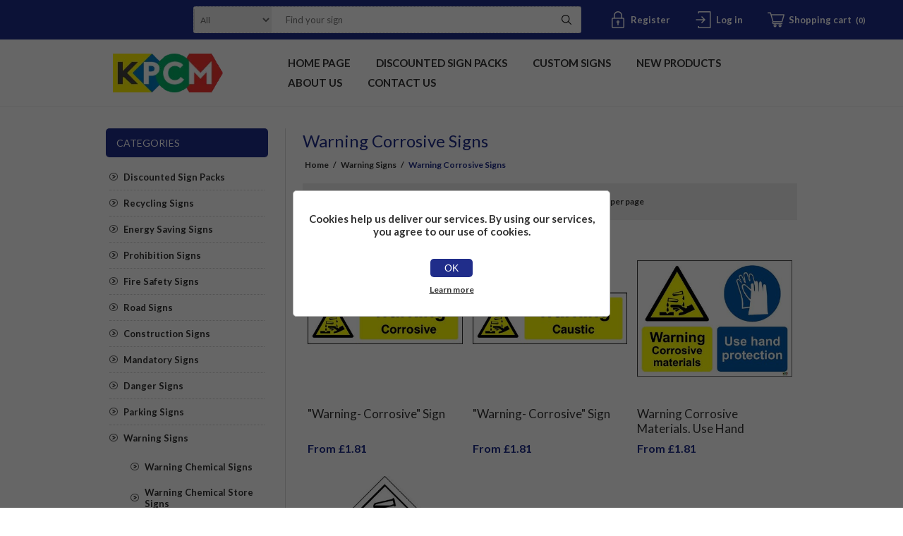

--- FILE ---
content_type: text/html; charset=utf-8
request_url: https://www.kpcmhealthandsafetysigns.co.uk/warning-corrosive-signs
body_size: 9467
content:
<!DOCTYPE html><html lang=en class=html-category-page><head><title>KPCM | Warning Corrosive Signs</title><meta charset=UTF-8><meta name=description content=""><meta name=keywords content=""><meta name=generator content=nopCommerce><meta name=viewport content="width=device-width, initial-scale=1.0, user-scalable=0, minimum-scale=1.0, maximum-scale=1.0"><script async src="https://www.googletagmanager.com/gtag/js?id=UA-80111288-1"></script><script>function gtag(){dataLayer.push(arguments)}window.dataLayer=window.dataLayer||[];gtag("js",new Date);gtag("config","UA-80111288-1")</script><link href=/Themes/Traction/Content/css/styles.css rel=stylesheet><link href=/Themes/Traction/Content/css/tables.css rel=stylesheet><link href=/Themes/Traction/Content/css/mobile.css rel=stylesheet><link href=/Themes/Traction/Content/css/480.css rel=stylesheet><link href=/Themes/Traction/Content/css/768.css rel=stylesheet><link href=/Themes/Traction/Content/css/1024.css rel=stylesheet><link href=/Themes/Traction/Content/css/1280.css rel=stylesheet><link href=/Plugins/SevenSpikes.Core/Styles/perfect-scrollbar.min.css rel=stylesheet><link href=/Plugins/SevenSpikes.Nop.Plugins.AjaxFilters/Themes/Traction/Content/AjaxFilters.css rel=stylesheet><link href=/Plugins/SevenSpikes.Nop.Plugins.InstantSearch/Themes/Traction/Content/InstantSearch.css rel=stylesheet><link href=/Plugins/SevenSpikes.Nop.Plugins.MegaMenu/Themes/Traction/Content/MegaMenu.css rel=stylesheet><link href=/Plugins/SevenSpikes.Nop.Plugins.ProductRibbons/Styles/Ribbons.common.css rel=stylesheet><link href=/Plugins/SevenSpikes.Nop.Plugins.ProductRibbons/Themes/Traction/Content/Ribbons.css rel=stylesheet><link href="/Themes/Traction/Content/css/theme.custom-1.css?v=18" rel=stylesheet><link href=/Themes/Traction/Content/css/our-custom-css.css rel=stylesheet><link rel=preconnect href=https://fonts.gstatic.com><link href="https://fonts.googleapis.com/css2?family=Lato:wght@300;400;700;800;900&amp;display=swap" rel=stylesheet><link rel=apple-touch-icon sizes=180x180 href="/icons/icons_0/apple-touch-icon.png?v=4.40"><link rel=icon type=image/png sizes=32x32 href="/icons/icons_0/favicon-32x32.png?v=4.40"><link rel=icon type=image/png sizes=16x16 href="/icons/icons_0/favicon-16x16.png?v=4.40"><link rel=manifest href="/icons/icons_0/site.webmanifest?v=4.40"><link rel=mask-icon href="/icons/icons_0/safari-pinned-tab.svg?v=4.40" color=#5bbad5><link rel="shortcut icon" href="/icons/icons_0/favicon.ico?v=4.40"><meta name=msapplication-TileColor content=#da532c><meta name=msapplication-config content="/icons/icons_0/browserconfig.xml?v=4.40"><meta name=theme-color content=#ffffff><body class=notAndroid23><div class=ajax-loading-block-window style=display:none></div><div id=dialog-notifications-success title=Notification style=display:none></div><div id=dialog-notifications-error title=Error style=display:none></div><div id=dialog-notifications-warning title=Warning style=display:none></div><div id=bar-notification class=bar-notification-container data-close=Close></div><!--[if lte IE 8]><div style=clear:both;height:59px;text-align:center;position:relative><a href=http://www.microsoft.com/windows/internet-explorer/default.aspx target=_blank> <img src=/Themes/Traction/Content/img/ie_warning.jpg height=42 width=820 alt="You are using an outdated browser. For a faster, safer browsing experience, upgrade for free today."> </a></div><![endif]--><div class=master-wrapper-page><div class=header><div class=header-links-wrapper><div class=header-links><ul><li><a href="/register?returnUrl=%2Fwarning-corrosive-signs" class=ico-register>Register</a><li><a href="/login?returnUrl=%2Fwarning-corrosive-signs" class=ico-login>Log in</a><li id=topcartlink><a href=/cart class=ico-cart> <span class=cart-label>Shopping cart</span> <span class=cart-qty>(0)</span> </a><div id=flyout-cart class=flyout-cart><div class=mini-shopping-cart><div class=count>You have no items in your shopping cart.</div></div></div></ul></div><div class=header-selectors-wrapper><div class=search-box-reference></div></div></div><div class="search-box store-search-box"><form method=get id=small-search-box-form action=/search><input type=text class=search-box-text id=small-searchterms autocomplete=off name=q placeholder="Find your sign" aria-label="Find your sign"> <select class=search-box-select id=instant-search-categories><option value=0>All<option value=863>Discounted Sign Packs<option value=865>Recycling Signs<option value=876>Energy Saving Signs<option value=76>Prohibition Signs <option value=81>Fire Safety Signs<option value=82>Road Signs<option value=83>Construction Signs<option value=77>Mandatory Signs<option value=78>Danger Signs<option value=86>Parking Signs<option value=79>Warning Signs<option value=84>Work Place Signs<option value=80>Emergency Signs<option value=85>Caution Signs<option value=87>Security Signs<option value=874>Custom Signs</select> <input type=hidden class=instantSearchResourceElement data-highlightfirstfoundelement=true data-minkeywordlength=1 data-defaultproductsortoption=0 data-instantsearchurl=/instantSearchFor data-searchpageurl=/search data-searchinproductdescriptions=false data-numberofvisibleproducts=5 data-noresultsresourcetext=" No data found."> <button type=submit class="button-1 search-box-button">Search</button></form></div></div><div class=overlayOffCanvas></div><div class=responsive-nav-wrapper-parent><div class=responsive-nav-wrapper><div class=responsive-nav-inner><div class=personal-button id=header-links-opener><span>Personal menu</span></div><div class=menu-title><span>Menu</span></div><div class=search-wrap><span>Search</span></div><div class=filters-button><span>Filters</span></div></div></div></div><div class=subheader-wrapper><div class=logo-wrapper><div class=header-logo><a href="/" class=logo> <img alt="KPCM Display Ltd" title="KPCM Display Ltd" src=https://kpcmhealthandsafetysigns.co.uk/images/thumbs/0003559_0000118_0003179_logo.webp></a></div></div><div class=justAFixingDivBefore></div><div class=headerMenuParent><div class=header-menu><div class=close-menu><span>Close</span></div><ul class=mega-menu data-isrtlenabled=false data-enableclickfordropdown=false><li><a href="/" title="Home Page"><span> Home Page</span></a><li><a href=/discounted-sign-packs title="Discounted Sign Packs"><span> Discounted Sign Packs</span></a><li><a href=/custom-signs title="Custom Signs"><span> Custom Signs</span></a><li><a href=/newproducts title="New Products"><span> New Products</span></a><li><a href=/about-us title="About us"><span> About us</span></a><li><a href=/contactus title="Contact Us"><span> Contact Us</span></a></ul><div class=menu-title><span>Menu</span></div><ul class=mega-menu-responsive><li><a href="/" title="Home Page"><span> Home Page</span></a><li><a href=/discounted-sign-packs title="Discounted Sign Packs"><span> Discounted Sign Packs</span></a><li><a href=/custom-signs title="Custom Signs"><span> Custom Signs</span></a><li><a href=/newproducts title="New Products"><span> New Products</span></a><li><a href=/about-us title="About us"><span> About us</span></a><li><a href=/contactus title="Contact Us"><span> Contact Us</span></a></ul></div></div></div><div class=master-wrapper-content><div id=product-ribbon-info data-productid=0 data-productboxselector=".product-item, .item-holder" data-productboxpicturecontainerselector=".picture, .item-picture" data-productpagepicturesparentcontainerselector=.product-essential data-productpagebugpicturecontainerselector=.picture data-retrieveproductribbonsurl=/RetrieveProductRibbons></div><div class=ajax-loading-block-window style=display:none><div class=loading-image></div></div><div class=master-column-wrapper><div class=center-2><div class="page category-page"><div class=page-title><h1>Warning Corrosive Signs</h1></div><div class=breadcrumb><ul itemscope itemtype=http://schema.org/BreadcrumbList><li><a href="/" title=Home>Home</a> <span class=delimiter>/</span><li itemprop=itemListElement itemscope itemtype=http://schema.org/ListItem><a href=/warning-signs title="Warning Signs" itemprop=item> <span itemprop=name>Warning Signs</span> </a> <span class=delimiter>/</span><meta itemprop=position content=1><li itemprop=itemListElement itemscope itemtype=http://schema.org/ListItem><strong class=current-item itemprop=name>Warning Corrosive Signs</strong> <span itemprop=item itemscope itemtype=http://schema.org/Thing id=/warning-corrosive-signs> </span><meta itemprop=position content=2></ul></div><div class=page-body><div class=product-selectors><div class=product-viewmode><span>View as</span> <select id=products-viewmode name=products-viewmode><option selected value=grid>Grid<option value=list>List</select></div><div class=product-sorting><span>Sort by</span> <select aria-label="Select product sort order" id=products-orderby name=products-orderby><option selected value=0>Position<option value=5>Name: A to Z<option value=6>Name: Z to A<option value=10>Price: Low to High<option value=11>Price: High to Low<option value=15>Created on</select></div><div class=product-page-size><span>Display</span> <select aria-label="Select number of products per page" id=products-pagesize name=products-pagesize><option value=3>3<option selected value=6>6<option value=9>9</select> <span>per page</span></div></div><div class=products-container><div class=ajax-products-busy></div><div class=products-wrapper><div class=product-grid><div class=item-grid><div class=item-box><div class=product-item data-productid=911><div class=picture><a href=/warning-corrosive-sign title="Show details for &#34;Warning- Corrosive&#34; Sign "> <img src="[data-uri]" data-lazyloadsrc=https://www.kpcmhealthandsafetysigns.co.uk/images/thumbs/0000878_warning-corrosive-sign_360.jpeg alt="Picture of &#34;Warning- Corrosive&#34; Sign " title="Show details for &#34;Warning- Corrosive&#34; Sign "> </a></div><div class=details><h2 class=product-title><a href=/warning-corrosive-sign>&quot;Warning- Corrosive&quot; Sign </a></h2><div class=prices><span class="price actual-price">From &#xA3;1.81</span></div><div class=add-info><div class=description><a href=/warning-corrosive-sign title="Show details for &#34;Warning- Corrosive&#34; Sign "> "Warning- Corrosive" Sign | Free Next Day Delivery | Free Delivery Over £25 | Low Prices | Order Online Today | Made In The UK By KPCM Display </a></div><div class=product-rating-box title="0 review(s)"><div class=rating><div style=width:0%></div></div></div><div class=buttons><button type=button class="button-2 product-box-add-to-cart-button" onclick="return AjaxCart.addproducttocart_catalog(&#34;/addproducttocart/catalog/911/1/1&#34;),!1">Add to cart</button></div><a class=dummy-link href=/warning-corrosive-sign title="Show details for &#34;Warning- Corrosive&#34; Sign "></a></div></div></div></div><div class=item-box><div class=product-item data-productid=912><div class=picture><a href=/warning-corrosive-sign-2 title="Show details for &#34;Warning- Corrosive&#34; Sign "> <img src="[data-uri]" data-lazyloadsrc=https://www.kpcmhealthandsafetysigns.co.uk/images/thumbs/0000879_warning-corrosive-sign_360.jpeg alt="Picture of &#34;Warning- Corrosive&#34; Sign " title="Show details for &#34;Warning- Corrosive&#34; Sign "> </a></div><div class=details><h2 class=product-title><a href=/warning-corrosive-sign-2>&quot;Warning- Corrosive&quot; Sign </a></h2><div class=prices><span class="price actual-price">From &#xA3;1.81</span></div><div class=add-info><div class=description><a href=/warning-corrosive-sign-2 title="Show details for &#34;Warning- Corrosive&#34; Sign "> "Warning- Corrosive" Sign | Free Next Day Delivery | Free Delivery Over £25 | Low Prices | Order Online Today | Made In The UK By KPCM Display </a></div><div class=product-rating-box title="0 review(s)"><div class=rating><div style=width:0%></div></div></div><div class=buttons><button type=button class="button-2 product-box-add-to-cart-button" onclick="return AjaxCart.addproducttocart_catalog(&#34;/addproducttocart/catalog/912/1/1&#34;),!1">Add to cart</button></div><a class=dummy-link href=/warning-corrosive-sign-2 title="Show details for &#34;Warning- Corrosive&#34; Sign "></a></div></div></div></div><div class=item-box><div class=product-item data-productid=913><div class=picture><a href=/warning-corrosive-materials-use-hand-protection-sign title="Show details for Warning Corrosive Materials. Use Hand Protection Sign"> <img src="[data-uri]" data-lazyloadsrc=https://www.kpcmhealthandsafetysigns.co.uk/images/thumbs/0000880_warning-corrosive-materials-use-hand-protection-sign_360.jpeg alt="Picture of Warning Corrosive Materials. Use Hand Protection Sign" title="Show details for Warning Corrosive Materials. Use Hand Protection Sign"> </a></div><div class=details><h2 class=product-title><a href=/warning-corrosive-materials-use-hand-protection-sign>Warning Corrosive Materials. Use Hand Protection Sign</a></h2><div class=prices><span class="price actual-price">From &#xA3;1.81</span></div><div class=add-info><div class=description><a href=/warning-corrosive-materials-use-hand-protection-sign title="Show details for Warning Corrosive Materials. Use Hand Protection Sign"> Warning Corrosive Materials. Use Hand Protection Sign | Free Next Day Delivery | Free Delivery Over £25 | Low Prices | Order Online Today | Made In The UK By KPCM Display </a></div><div class=product-rating-box title="0 review(s)"><div class=rating><div style=width:0%></div></div></div><div class=buttons><button type=button class="button-2 product-box-add-to-cart-button" onclick="return AjaxCart.addproducttocart_catalog(&#34;/addproducttocart/catalog/913/1/1&#34;),!1">Add to cart</button></div><a class=dummy-link href=/warning-corrosive-materials-use-hand-protection-sign title="Show details for Warning Corrosive Materials. Use Hand Protection Sign"></a></div></div></div></div><div class=item-box><div class=product-item data-productid=914><div class=picture><a href=/corrosive-8 title="Show details for Corrosive 8 "> <img src="[data-uri]" data-lazyloadsrc=https://www.kpcmhealthandsafetysigns.co.uk/images/thumbs/0000881_corrosive-8_360.jpeg alt="Picture of Corrosive 8 " title="Show details for Corrosive 8 "> </a></div><div class=details><h2 class=product-title><a href=/corrosive-8>Corrosive 8 </a></h2><div class=prices><span class="price actual-price">From &#xA3;1.81</span></div><div class=add-info><div class=description><a href=/corrosive-8 title="Show details for Corrosive 8 "> Corrosive 8 | Free Next Day Delivery | Free Delivery Over £25 | Low Prices | Order Online Today | Made In The UK By KPCM Display </a></div><div class=product-rating-box title="0 review(s)"><div class=rating><div style=width:0%></div></div></div><div class=buttons><button type=button class="button-2 product-box-add-to-cart-button" onclick="return AjaxCart.addproducttocart_catalog(&#34;/addproducttocart/catalog/914/1/1&#34;),!1">Add to cart</button></div><a class=dummy-link href=/corrosive-8 title="Show details for Corrosive 8 "></a></div></div></div></div></div></div></div></div></div></div></div><div class=side-2><div class="block block-category-navigation"><div class=title><strong>Categories</strong></div><div class=listbox><ul class=list><li class=inactive><a href=/discounted-sign-packs>Discounted Sign Packs </a><li class=inactive><a href=/recycling-signs>Recycling Signs </a><li class=inactive><a href=/energy-saving-signs>Energy Saving Signs </a><li class=inactive><a href=/prohibition-signs>Prohibition Signs </a><li class=inactive><a href=/fire-safety-signs>Fire Safety Signs </a><li class=inactive><a href=/road-signs>Road Signs </a><li class=inactive><a href=/construction-signs>Construction Signs </a><li class=inactive><a href=/mandatory-signs>Mandatory Signs </a><li class=inactive><a href=/danger-signs>Danger Signs </a><li class=inactive><a href=/parking-signs>Parking Signs </a><li class=active><a href=/warning-signs>Warning Signs </a><ul class=sublist><li class=inactive><a href=/warning-chemical-signs>Warning Chemical Signs </a><li class=inactive><a href=/warning-chemical-store-signs>Warning Chemical Store Signs </a><li class=inactive><a href=/warning-chemicals-in-use-signs>Warning Chemicals In Use Signs </a><li class="active last"><a href=/warning-corrosive-signs>Warning Corrosive Signs </a><ul class=sublist><li class=inactive><a href=/corrosive-signs>Corrosive Signs </a></ul><li class=inactive><a href=/warning-irritant-signs>Warning Irritant Signs </a><li class=inactive><a href=/warning-harmful-signs>Warning Harmful Signs </a><li class=inactive><a href=/warning-contamination-signs>Warning Contamination Signs </a><li class=inactive><a href=/warning-gas-signs>Warning Gas Signs </a><li class=inactive><a href=/warning-hazardous-signs>Warning Hazardous Signs </a><li class=inactive><a href=/warning-fumigation>Warning Fumigation </a><li class=inactive><a href=/warning-electric-signs>Warning Electric Signs </a><li class=inactive><a href=/warning-farm-signs>Warning Farm Signs </a><li class=inactive><a href=/water-sports-warning-signs>Water Sports Warning Signs </a><li class=inactive><a href=/laboratory-signs>Laboratory Signs </a><li class=inactive><a href=/warning-noise-signs>Warning Noise Signs </a><li class=inactive><a href=/warning-explosive-signs>Warning Explosive - Signs </a><li class=inactive><a href=/international-warning-signs>International Warning Signs </a></ul><li class=inactive><a href=/work-place-signs>Work Place Signs </a><li class=inactive><a href=/emergency-signs>Emergency Signs </a><li class=inactive><a href=/caution-signs>Caution Signs </a><li class=inactive><a href=/security-signs>Security Signs </a><li class=inactive><a href=/custom-signs>Custom Signs </a></ul></div></div><div class=nopAjaxFilters7Spikes data-categoryid=127 data-manufacturerid=0 data-vendorid=0 data-isonsearchpage=False data-searchkeyword="" data-searchcategoryid=0 data-searchmanufacturerid=0 data-searchvendorid=0 data-searchpricefrom="" data-searchpriceto="" data-searchincludesubcategories=False data-searchinproductdescriptions=False data-searchadvancedsearch=False data-getfilteredproductsurl=/getFilteredProducts data-productslistpanelselector=.product-list data-productsgridpanelselector=.product-grid data-pagerpanelselector=.pager data-pagerpanelintegrationselector=".product-grid, .product-list" data-sortoptionsdropdownselector=#products-orderby data-viewoptionsdropdownselector=".viewmode-icon, #products-viewmode" data-productspagesizedropdownselector=#products-pagesize data-filtersuimode=usecheckboxes data-defaultviewmode=grid data-enableinfinitescroll=False data-infinitescrollloadertext="Loading more products ..." data-scrolltoelement=False data-scrolltoelementselector=.product-selectors data-scrolltoelementadditionaloffset=0 data-showselectedfilterspanel=False data-numberofreturnedproductsselector=false data-selectedoptionstargetselector=".nopAjaxFilters7Spikes .filtersPanel:first" data-selectedoptionstargetaction=prependTo data-isrtl=false data-closefilterspanelafterfiltrationinmobile=true data-no-products-window-title="No results found" data-no-products-window-message="There are no products for the filters that you selected. Please widen your search criteria."><div class=filtersTitlePanel><p class=filtersTitle>Filters:</p><a class=clearFilterOptionsAll>Clear All</a></div><div class=filtersPanel><div class="block filter-block attributeFilterPanel7Spikes"><div class=title><a class=toggleControl>Material</a> <a class=clearFilterOptions>Clear</a></div><div class="filtersGroupPanel filtersCheckboxPanel" data-optionsgroupid=4 id=attributeFiltersDropDown4><ul class=checkbox-list><li class=checkbox-item><input data-option-ids=8282,8280,8278,8276 data-valueid=33038 type=checkbox id=attribute-input-4-33038><label class=filter-item-name for=attribute-input-4-33038>Plastic</label><li class=checkbox-item><input data-option-ids=8276,8278,8280,8282 data-valueid=33015 type=checkbox id=attribute-input-4-33015><label class=filter-item-name for=attribute-input-4-33015>Sticker</label><li class=checkbox-item><input data-option-ids=8276,8278,8280,8282 data-valueid=33017 type=checkbox id=attribute-input-4-33017><label class=filter-item-name for=attribute-input-4-33017>Aluminium</label></ul></div></div><div class="block filter-block attributeFilterPanel7Spikes"><div class=title><a class=toggleControl>Size</a> <a class=clearFilterOptions>Clear</a></div><div class="filtersGroupPanel filtersCheckboxPanel" data-optionsgroupid=5 id=attributeFiltersDropDown5><ul class=checkbox-list><li class=checkbox-item><input data-option-ids=8283 data-valueid=33040 type=checkbox id=attribute-input-5-33040><label class=filter-item-name for=attribute-input-5-33040>50x50</label><li class=checkbox-item><input data-option-ids=8283 data-valueid=33041 type=checkbox id=attribute-input-5-33041><label class=filter-item-name for=attribute-input-5-33041>100x100</label><li class=checkbox-item><input data-option-ids=8283 data-valueid=33042 type=checkbox id=attribute-input-5-33042><label class=filter-item-name for=attribute-input-5-33042>150x150</label><li class=checkbox-item><input data-option-ids=8283 data-valueid=33043 type=checkbox id=attribute-input-5-33043><label class=filter-item-name for=attribute-input-5-33043>200x200</label><li class=checkbox-item><input data-option-ids=8283 data-valueid=33044 type=checkbox id=attribute-input-5-33044><label class=filter-item-name for=attribute-input-5-33044>300x300</label><li class=checkbox-item><input data-option-ids=8283 data-valueid=33045 type=checkbox id=attribute-input-5-33045><label class=filter-item-name for=attribute-input-5-33045>400x400</label><li class=checkbox-item><input data-option-ids=8281 data-valueid=33032 type=checkbox id=attribute-input-5-33032><label class=filter-item-name for=attribute-input-5-33032>100x150</label><li class=checkbox-item><input data-option-ids=8281 data-valueid=33033 type=checkbox id=attribute-input-5-33033><label class=filter-item-name for=attribute-input-5-33033>150x200</label><li class=checkbox-item><input data-option-ids=8281 data-valueid=33034 type=checkbox id=attribute-input-5-33034><label class=filter-item-name for=attribute-input-5-33034>200x300</label><li class=checkbox-item><input data-option-ids=8281 data-valueid=33035 type=checkbox id=attribute-input-5-33035><label class=filter-item-name for=attribute-input-5-33035>300x400</label><li class=checkbox-item><input data-option-ids=8281 data-valueid=33036 type=checkbox id=attribute-input-5-33036><label class=filter-item-name for=attribute-input-5-33036>400x600</label><li class=checkbox-item><input data-option-ids=8277,8279 data-valueid=33018 type=checkbox id=attribute-input-5-33018><label class=filter-item-name for=attribute-input-5-33018>50x150</label><li class=checkbox-item><input data-option-ids=8279,8277 data-valueid=33026 type=checkbox id=attribute-input-5-33026><label class=filter-item-name for=attribute-input-5-33026>100x300</label><li class=checkbox-item><input data-option-ids=8277,8279 data-valueid=33020 type=checkbox id=attribute-input-5-33020><label class=filter-item-name for=attribute-input-5-33020>150x450</label><li class=checkbox-item><input data-option-ids=8279,8277 data-valueid=33028 type=checkbox id=attribute-input-5-33028><label class=filter-item-name for=attribute-input-5-33028>200x600</label></ul></div></div></div><div class="block filter-block selected-options" style=display:none><div class=title><a class=toggleControl>Selected Options</a></div><div class=filtersGroupPanel><ul class=selected-options-list></ul></div></div><div class="number-of-returned-products sample-element" style=display:none><span class=showing-text>Showing</span> <span class=productsPerPage></span> <span class=of-text>of</span> <span class=allProductsReturned></span> <span class=results-text>results</span></div><div class=returned-products-filters-panel style=display:none><span class=allProductsReturned></span></div></div><input id=availableSortOptionsJson name=availableSortOptionsJson type=hidden value="[{&#34;Disabled&#34;:false,&#34;Group&#34;:null,&#34;Selected&#34;:true,&#34;Text&#34;:&#34;Position&#34;,&#34;Value&#34;:&#34;0&#34;},{&#34;Disabled&#34;:false,&#34;Group&#34;:null,&#34;Selected&#34;:false,&#34;Text&#34;:&#34;Name: A to Z&#34;,&#34;Value&#34;:&#34;5&#34;},{&#34;Disabled&#34;:false,&#34;Group&#34;:null,&#34;Selected&#34;:false,&#34;Text&#34;:&#34;Name: Z to A&#34;,&#34;Value&#34;:&#34;6&#34;},{&#34;Disabled&#34;:false,&#34;Group&#34;:null,&#34;Selected&#34;:false,&#34;Text&#34;:&#34;Price: Low to High&#34;,&#34;Value&#34;:&#34;10&#34;},{&#34;Disabled&#34;:false,&#34;Group&#34;:null,&#34;Selected&#34;:false,&#34;Text&#34;:&#34;Price: High to Low&#34;,&#34;Value&#34;:&#34;11&#34;},{&#34;Disabled&#34;:false,&#34;Group&#34;:null,&#34;Selected&#34;:false,&#34;Text&#34;:&#34;Created on&#34;,&#34;Value&#34;:&#34;15&#34;}]"> <input id=availableViewModesJson name=availableViewModesJson type=hidden value="[{&#34;Disabled&#34;:false,&#34;Group&#34;:null,&#34;Selected&#34;:true,&#34;Text&#34;:&#34;Grid&#34;,&#34;Value&#34;:&#34;grid&#34;},{&#34;Disabled&#34;:false,&#34;Group&#34;:null,&#34;Selected&#34;:false,&#34;Text&#34;:&#34;List&#34;,&#34;Value&#34;:&#34;list&#34;}]"> <input id=availablePageSizesJson name=availablePageSizesJson type=hidden value="[{&#34;Disabled&#34;:false,&#34;Group&#34;:null,&#34;Selected&#34;:false,&#34;Text&#34;:&#34;3&#34;,&#34;Value&#34;:&#34;3&#34;},{&#34;Disabled&#34;:false,&#34;Group&#34;:null,&#34;Selected&#34;:true,&#34;Text&#34;:&#34;6&#34;,&#34;Value&#34;:&#34;6&#34;},{&#34;Disabled&#34;:false,&#34;Group&#34;:null,&#34;Selected&#34;:false,&#34;Text&#34;:&#34;9&#34;,&#34;Value&#34;:&#34;9&#34;}]"></div></div></div></div><div class=footer><div class=footer-upper><div class=center><div class="footer-block contacts"><div class=title><strong>Contacts</strong></div><ul><li class=email>info@kpcmhealthandsafetysigns.com<li class=phone>&#x2B;44 (0)28 90 826 677<li class=address-item>KPCM Display Ltd 123E Front Road Drumbo Lisburn BT27 5JY</ul></div><div class="footer-block links"><div class=title><strong>Information</strong></div><ul><li><a href=/shipping-returns>Shipping &amp; returns</a><li><a href=/privacy-notice>Privacy notice</a><li><a href=/conditions-of-use>Price promise</a><li><a href=/about-us>About us</a><li><a href=/sitemap>Sitemap</a><li><a href=/vendor/apply>Apply for vendor account</a></ul></div><div class="footer-block recently-viewed"><div class=title><strong>New products</strong></div><ul class=list><li><div class=product-picture><a href=/turn-off-heating-when-not-in-use-sign title="Turn Off Heating When Not In Use Sign"> <img alt="Turn Off Heating When Not In Use Sign" src=https://kpcmhealthandsafetysigns.co.uk/images/thumbs/0003580_turn-off-heating-when-not-in-use-sign_360.jpeg title="Turn Off Heating When Not In Use Sign"> </a></div><a href=/turn-off-heating-when-not-in-use-sign class=product-name>Turn Off Heating When Not In Use Sign</a><li><div class=product-picture><a href=/turn-off-kitchen-appliances-when-not-in-use-sign title="Turn Off Kitchen Appliances When Not In Use Sign"> <img alt="Turn Off Kitchen Appliances When Not In Use Sign" src=https://kpcmhealthandsafetysigns.co.uk/images/thumbs/0003579_turn-off-kitchen-appliances-when-not-in-use-sign_360.jpeg title="Turn Off Kitchen Appliances When Not In Use Sign"> </a></div><a href=/turn-off-kitchen-appliances-when-not-in-use-sign class=product-name>Turn Off Kitchen Appliances When Not In Use Sign</a><li><div class=product-picture><a href=/please-turn-off-lights-before-leaving-sign title="Please Turn Off Lights Before Leaving Sign"> <img alt="Please Turn Off Lights Before Leaving Sign" src=https://kpcmhealthandsafetysigns.co.uk/images/thumbs/0003578_please-turn-off-lights-before-leaving-sign_360.jpeg title="Please Turn Off Lights Before Leaving Sign"> </a></div><a href=/please-turn-off-lights-before-leaving-sign class=product-name>Please Turn Off Lights Before Leaving Sign</a><li><div class=product-picture><a href=/turn-off-wall-sockets-when-not-in-use title="Turn Off Wall Sockets When Not In Use Sign"> <img alt="Turn Off Wall Sockets When Not In Use Sign" src=https://kpcmhealthandsafetysigns.co.uk/images/thumbs/0003577_turn-off-wall-sockets-when-not-in-use-sign_360.jpeg title="Turn Off Wall Sockets When Not In Use Sign"> </a></div><a href=/turn-off-wall-sockets-when-not-in-use class=product-name>Turn Off Wall Sockets When Not In Use Sign</a><li><div class=product-picture><a href=/please-leave-deliveries-in-parcel-box-sign title="Please Leave Deliveries in Parcel Box Sign, KPCM Health and Safety Signs"> <img alt="Please Leave Deliveries in Parcel Box Sign, KPCM Health and Safety Signs" src=https://kpcmhealthandsafetysigns.co.uk/images/thumbs/0003568_please-leave-deliveries-in-parcel-box-sign_360.png title="Please Leave Deliveries in Parcel Box Sign, KPCM Health and Safety Signs"> </a></div><a href=/please-leave-deliveries-in-parcel-box-sign class=product-name>Please Leave Deliveries in Parcel Box Sign</a><li class=last><div class=product-picture><a href=/please-ring-the-bell-sign title="Please Ring the Bell Sign, KPCM Health and Safety Signs"> <img alt="Please Ring the Bell Sign, KPCM Health and Safety Signs" src=https://kpcmhealthandsafetysigns.co.uk/images/thumbs/0003567_please-ring-the-bell-sign_360.png title="Please Ring the Bell Sign, KPCM Health and Safety Signs"> </a></div><a href=/please-ring-the-bell-sign class=product-name>Please Ring the Bell Sign</a></ul></div><div class="footer-block opening-hours"><div class=title><strong>Opening hours</strong></div><ul class=b-none><li>MONDAY 09:00&#x202F;&#x2013;&#x202F;16:30<li>TUESDAY 09:00&#x202F;&#x2013;&#x202F;16:30<li>WEDNESDAY 09:00&#x202F;&#x2013;&#x202F;16:30<li>THURSDAY 09:00&#x202F;&#x2013;&#x202F;17:00<li>FRIDAY 09:00&#x202F;&#x2013;&#x202F;16:00<li>SATURDAY Closed<li>SUNDAY Closed</ul></div></div></div><div class=footer-middle><div class=center><ul class=social-sharing><li><a target=_blank class=twitter href=https://twitter.com/kpcmdisplay rel="noopener noreferrer" aria-label=Twitter></a><li><a target=_blank class=facebook href="https://www.facebook.com/kpcmhealthandsafetysigns/" rel="noopener noreferrer" aria-label=Facebook></a><li><a target=_blank class=youtube href=https://www.linkedin.com/company/kpcm-health-safety-signs-ltd rel="noopener noreferrer" aria-label=YouTube></a><li><a target=_blank class=instagram href="https://www.instagram.com/kpcm_safety_signs/?hl=en-gb" rel="noopener noreferrer" aria-label=Instagram></a></ul><ul class=accepted-payment-methods><li class=method1><li class=method2><li class=method3><li class=method4></ul></div></div><div class=footer-lower><div class=center><div class=footer-disclaimer><span>Copyright &copy; 2026 KPCM Display Ltd. All rights reserved.</span></div><div class=footer-powered-by>Powered by <a href="https://www.nopcommerce.com/">nopCommerce</a></div><div class=footer-store-theme></div></div></div></div><div id=eu-cookie-bar-notification class=eu-cookie-bar-notification><div class=content><div class=text>Cookies help us deliver our services. By using our services, you agree to our use of cookies.</div><div class=buttons-more><button type=button class="ok-button button-1" id=eu-cookie-ok>OK</button> <a class=learn-more href=/privacy-notice>Learn more</a></div></div></div><script src=/lib_npm/jquery/jquery.min.js></script><script src=/lib_npm/jquery-validation/jquery.validate.min.js></script><script src=/lib_npm/jquery-validation-unobtrusive/jquery.validate.unobtrusive.min.js></script><script src=/lib_npm/jquery-ui-dist/jquery-ui.min.js></script><script src=/lib_npm/jquery-migrate/jquery-migrate.min.js></script><script src=/Plugins/SevenSpikes.Core/Scripts/iOS-12-array-reverse-fix.min.js></script><script src=/js/public.common.js></script><script src=/js/public.ajaxcart.js></script><script src=/js/public.countryselect.js></script><script src=/Plugins/SevenSpikes.Nop.Plugins.InstantSearch/Scripts/InstantSearch.min.js></script><script src=/lib/kendo/2020.1.406/js/kendo.core.min.js></script><script src=/lib/kendo/2020.1.406/js/kendo.data.min.js></script><script src=/lib/kendo/2020.1.406/js/kendo.popup.min.js></script><script src=/lib/kendo/2020.1.406/js/kendo.list.min.js></script><script src=/lib/kendo/2020.1.406/js/kendo.autocomplete.min.js></script><script src=/lib/kendo/2020.1.406/js/kendo.fx.min.js></script><script src=/js/public.catalogproducts.js></script><script src=/lib/kendo/2020.1.406/js/kendo.userevents.min.js></script><script src=/lib/kendo/2020.1.406/js/kendo.draganddrop.min.js></script><script src=/lib/kendo/2020.1.406/js/kendo.window.min.js></script><script src=/Plugins/SevenSpikes.Core/Scripts/jquery.json-2.4.min.js></script><script src=/Plugins/SevenSpikes.Core/Scripts/sevenspikes.core.min.js></script><script src=/Plugins/SevenSpikes.Nop.Plugins.AjaxFilters/Scripts/jquery.address-1.6.min.js></script><script src=/Plugins/SevenSpikes.Nop.Plugins.AjaxFilters/Scripts/HistoryState.min.js></script><script src=/Plugins/SevenSpikes.Nop.Plugins.AjaxFilters/Scripts/Filters.min.js></script><script src=/Plugins/SevenSpikes.Nop.Plugins.AjaxFilters/Scripts/AttributeFilter.min.js></script><script src=/Plugins/SevenSpikes.Nop.Plugins.AjaxFilters/Scripts/FiltersQuery.min.js></script><script src=/Plugins/SevenSpikes.Core/Scripts/perfect-scrollbar.min.js></script><script src=/Plugins/SevenSpikes.Nop.Plugins.MegaMenu/Scripts/MegaMenu.min.js></script><script src=/Plugins/SevenSpikes.Nop.Plugins.ProductRibbons/Scripts/ProductRibbons.min.js></script><script src=/Plugins/SevenSpikes.Core/Scripts/sevenspikes.theme.ex.min.js></script><script src=/Plugins/SevenSpikes.Core/Scripts/footable.min.js></script><script src=/Themes/Traction/Content/scripts/traction.js></script><script>$(document).ready(function(){var n=$("#products-viewmode");n.on("change",function(){CatalogProducts.getProducts()});$(CatalogProducts).on("before",function(t){t.payload.urlBuilder.addParameter("viewmode",n.val())})})</script><script>$(document).ready(function(){var n=$("#products-orderby");n.on("change",function(){CatalogProducts.getProducts()});$(CatalogProducts).on("before",function(t){t.payload.urlBuilder.addParameter("orderby",n.val())})})</script><script>$(document).ready(function(){var n=$("#products-pagesize");n.on("change",function(){CatalogProducts.getProducts()});$(CatalogProducts).on("before",function(t){t.payload.urlBuilder.addParameter("pagesize",n.val())})})</script><script>function addPagerHandlers(){$("[data-page]").on("click",function(n){return n.preventDefault(),CatalogProducts.getProducts($(this).data("page")),!1})}$(document).ready(function(){CatalogProducts.init({ajax:!0,browserPath:"/warning-corrosive-signs",fetchUrl:"/category/products?categoryId=127"});addPagerHandlers();$(CatalogProducts).on("loaded",function(){addPagerHandlers()})})</script><script id=instantSearchItemTemplate type=text/x-kendo-template>
    <div class="instant-search-item" data-url="${ data.CustomProperties.Url }">
        <a class="iOS-temp" href="${ data.CustomProperties.Url }">
            <div class="img-block">
                <img src="${ data.DefaultPictureModel.ImageUrl }" alt="${ data.Name }" title="${ data.Name }" style="border: none">
            </div>
            <div class="detail">
                <div class="title">${ data.Name }</div>
                <div class="price"># var price = ""; if (data.ProductPrice.Price) { price = data.ProductPrice.Price } # #= price #</div>           
            </div>
        </a>
    </div>
</script><script>$("#small-search-box-form").on("submit",function(n){$("#small-searchterms").val()==""&&(alert("Please enter some search keyword"),$("#small-searchterms").focus(),n.preventDefault())})</script><script>var localized_data={AjaxCartFailure:"Failed to add the product. Please refresh the page and try one more time."};AjaxCart.init(!1,".header-links .cart-qty",".header-links .wishlist-qty","#flyout-cart",localized_data)</script><script>$(document).ready(function(){var n=-1;$(".footer-block>ul, .footer-block .news-items").each(function(){n=n>$(this).height()?n:$(this).height()});$(".footer-block>ul, .footer-block .news-items").each(function(){$(this).height(n)})})</script><script>$(document).ready(function(){$("#eu-cookie-bar-notification").show();$("#eu-cookie-ok").on("click",function(){$.ajax({cache:!1,type:"POST",url:"/eucookielawaccept",dataType:"json",success:function(){$("#eu-cookie-bar-notification").hide()},error:function(){alert("Cannot store value")}})})})</script><div id=goToTop></div>

--- FILE ---
content_type: text/css
request_url: https://www.kpcmhealthandsafetysigns.co.uk/Plugins/SevenSpikes.Nop.Plugins.AjaxFilters/Themes/Traction/Content/AjaxFilters.css
body_size: 3736
content:
/*
* Copyright 2015 Seven Spikes Ltd. All rights reserved. (http://www.nop-templates.com)
* http://www.nop-templates.com/t/licensinginfo
*/

.product-filters {
    display: none !important;
}
.responsive-nav-wrapper .filters-button {
	display: table-cell;
}

/* GLOBAL */

.filtersTitlePanel {
	display: none;
}
.clearFilterOptionsAll {
	float: right;
	cursor: pointer;
}
.filtersPanel:after {
	content: "";
	display: block;
	clear: both;
}
.filter-block,
.filter-block .title {
	position: relative;
	margin: 0;
}
.filtersGroupPanel {
	background: #fff;
	padding: 0 5px;
}

/* SEARCH CRITERIA */

.selected-options-list > li {
	padding: 10px;
	text-align: left;
	font-size: 13px;
	color: #000;
    overflow: hidden;
	transition: all 0.2s ease;
}
.selected-options-list > li label{
    display: block;
    margin-bottom: 5px;
}
.selected-options-list > li span {
	display: block;
    float: left;
    padding: 9px 20px 9px 3px;
    margin: 0 6px 0 0;
    background: url('images/delete.png') top 12px right 4px no-repeat;
	color: #c03;
	cursor: pointer;
}

/* RANGE SLIDER */

.priceRangeFilterPanel7Spikes
.filtersGroupPanel,
.specificationFilterPanel7Spikes
.has-specification-slider {
	padding: 10px 5px;
}
.priceRangeMinMaxPanel,
.specification-min-max-panel {
	overflow: hidden;
	margin: 0 0 20px;
	font-size: 15px;
}
.priceRangeMinPanel,
.specification-min-panel {
	float: left;
}
.priceRangeMaxPanel,
.specification-max-panel {
	float: right;
}

.ui-slider {
	position: relative;
	width: auto;
	height: 7px;
	margin: 0 12px 20px;   
	background-color: #eee;
}
.ui-slider-range {
	height: 7px;
	background: #c03;
	position: absolute;
}
.ui-slider-handle {
	position: absolute;
	top: -11px;
	width: 28px;
	height: 29px;
	margin-left: -14px;
	outline: 3px solid #fff !important;
	background-color: #333;
	background-position: center;
	background-repeat: no-repeat;
	transition: none !important;
}
.ui-slider-handle:nth-child(2) {
	background-image: url('images/arrow-filters-left.png');
}
.ui-slider-handle:nth-child(3) {
	background-image: url('images/arrow-filters-right.png');
}

.priceRangeCurrentPricesPanel,
.specification-current-value-panel {
	overflow: hidden;
}
.priceRangeCurrentPricesPanel span,
.specification-current-value-panel span {
	color: #c03;
	font-size: 15px;
}
.currentMinPrice, .current-min-value {
    float: left;
}
.currentMaxPrice, .current-max-value {
    float: right;
}

.has-specification-slider .checkbox-list {
    display: none;
}

/* CHECKBOX MODE */

.filtersGroupPanel ul:after {
	content: "";
	display: block;
	clear: both;
}
.filtersGroupPanel li {
	position: relative;
	border-bottom: 1px dotted #ccc;
}
.filtersGroupPanel li.checkbox-item input {
	position: absolute;
	opacity: 0;
}
.filtersGroupPanel.imageOptions li.checkbox-item label {
    padding: 12px 0 12px 20px;
}
.filtersGroupPanel li.checkbox-item label {
	display: block;
	position: relative;
	padding: 10px 0 10px 20px;
	line-height: 1.3;
	text-align: left;
	font-size: 13px;
	color: #000;
	cursor: pointer;
	transition: all 0.2s ease;
}
.filtersGroupPanel li.checkbox-item label:hover {
	color: #c03;
}
.filtersGroupPanel li.checkbox-item label:before {
	content: "";
	width: 12px;
	height: 12px;
	border: 1px solid #999;
	position: absolute;
	top: 50%; left: 0;
	margin: -6px 0 0;
}
.filtersGroupPanel li.checkbox-item.checked label {
	color: #c03;
	font-weight: bold;
}
.filtersGroupPanel li.checkbox-item.checked label:before {
	border-color: #000 !important;
	background:url('../../../images/selected.png') no-repeat center;
}
.filtersGroupPanel li.checkbox-item.disabled label {
	color: #999;
	cursor: default;
	opacity: 0.4;
}
.filtersGroupPanel li.checkbox-item.disabled label:hover {
	color: #999;
}

/* COLOR SQUARES */

.colorOptions li.checkbox-item .color {
	position: absolute;
	top: 50%;
	margin-top: -9px;
	right: 0;
	width: 20px;
	height: 20px;
	overflow: hidden;
	border: 1px solid #333;
	font-size: 0;
}
.imageOptions li.checkbox-item .color {
    width: 30px;
    height: 30px;
    margin-top: -15px;
    background-position: center;
    background-size: cover;
}
.colorOptions li.checkbox-item.disabled .color {
	opacity: 0.4;
}
.colorOptions li.checkbox-item .defaultColor {
	background: url('[data-uri]') no-repeat center;
    background-size: cover;
}

/* DROPDOWN MODE */

.filtersGroupPanel select {
    display: block;
    width: 100%;
    border: 1px solid #ccc;
    background: #fff url('images/arrow-down-black.png') no-repeat right center;
    padding: 5px 32px 5px 12px;
    font-size: 14px;
    color: #333;
    cursor: pointer;
    -webkit-appearance: none;
    -moz-appearance: none;
    appearance: none;
}

.filtersDropDownPanel select::-ms-expand {
    display: none; /* hide the default arrow in ie10 and ie11 */
}
.filtersDropDownPanel.disabled select {
    opacity: .4;
    cursor: default;
    color: #999;
}

/* AJAX LOADER */

.productPanelAjaxBusy {
	position: absolute;
	top: 0;
	left: 0;
	width: 100%;
	height: 100%;
	background: #fff url('../../../images/ajaxLoader.gif') no-repeat 50% 50%;
	opacity: 0.7;
	z-index: 2;
}
.infinite-scroll-loader {
    display: none;
    height: 100px;
    background: #fff url('../../../images/ajaxLoader.gif') no-repeat 50% 50%;
    font-size: 0;
    opacity: 0.7;
    z-index: 2;
    clear: both;
}

.item-box.dummy-box {
    position: relative;
    min-height: 300px;
}
.item-box.dummy-box:before {
    content: "";
    position: absolute;
    top: 50%;
    left: 50%;   
    height: 32px;
    width: 32px;
    background: url('../../../images/ajaxLoader.gif') no-repeat 50% 50%;
    -webkit-transform: translate(-50%,-50%);
    -ms-transform: translate(-50%,-50%);
    transform: translate(-50%,-50%);
    z-index: 9999;
}
.item-box.dummy-box .product-item {
    opacity: 0;
}

/* NO RESULTS POPUP */

.ajaxFilters.k-window {
	position: absolute;
	z-index: 10001;
	height: auto !important;
	border: 1px solid #ccc;
	box-shadow: 0 1px 2px rgba(0,0,0,0.15);
	background: #fff;
	padding: 1px !important;
}
.ajaxFilters .k-window-titlebar {
	margin: 0 !important;
	border-bottom: 1px solid #bbb;
	background: #ddd;
	padding: 8px;
}
.ajaxFilters .k-window-titlebar span {
	font-size: 16px;
	color: #333;
	text-shadow: 1px 1px 0 #fff;
}
.ajaxFilters .k-window-actions {
	position: absolute;
	top: 10px;
	right: 10px;
}
.ajaxFilters .k-window-actions a {
	display: block;
}
.ajaxFilters .k-window-actions .k-icon {
	display: block;
	height: 16px;
	width: 16px;
	background: #333 url('../../../images/button-close-hover.png') no-repeat center;
	font-size: 0;
}
.ajaxFilters .k-window-actions .k-icon:hover {
	background: #fff url('../../../images/button-close.png') no-repeat center;
}
.ajaxFilters .k-window-content {
	min-height: inherit !important;
	min-width: inherit !important;
	padding: 15px;
	line-height: 18px;
	color: #555;
}


@media all and (max-width: 1024px) {

.nopAjaxFilters7Spikes {
	position: fixed;
	top: 0;
	left: 0;
	width: 320px;
    height: 100%;
    text-align: left;
    background: #333 !important;
    overflow: hidden;
    z-index: 2147483647;
	transition: all 0.3s ease;
}
.nopAjaxFilters7Spikes.open {
	box-shadow: 1px 0 5px rgba(0,0,0,0.5);
}

.notAndroid23 .nopAjaxFilters7Spikes {
	-webkit-transform: translate(-320px);
	-ms-transform: translate(-320px);
	transform: translate(-320px);
}
.notAndroid23 .nopAjaxFilters7Spikes.open {
	-webkit-transform: translate(0);
	-ms-transform: translate(0);
	transform: translate(0);
}
.android23 .nopAjaxFilters7Spikes {
	left: -320px;
}
.android23 .nopAjaxFilters7Spikes.open {
	left: 0;
}

.nopAjaxFilters7Spikes .close-filters {
	background: #c03;
	cursor: pointer;
}
.nopAjaxFilters7Spikes .close-filters span {
	display: block;
	position: relative;
	padding: 15px;
	font: normal 15px 'eurostile';
	color: #fff;
	text-transform: uppercase;
	text-align: right;
}
.nopAjaxFilters7Spikes .close-filters span:before {
	content: "";
	position: absolute;
	top: 50%;
	left: 10px;
	width: 26px;
	height: 26px;
	margin-top: -13px;
	background: #eee url('images/mobile-menu-close.png') center no-repeat;  
}

/* Filter block */

.filter-block {
	width: 100% !important;
}
.filter-block .title {
	background: #fff !important;
	border-bottom: 1px dotted #ccc;
}
.filter-block a.toggleControl {
	display: block;
	background: url('images/mobile-arrow-black.png') right center no-repeat;
	padding: 16px 18px;
	text-align: left;
	font: normal 12px 'eurostile';
	color: #333;
	text-transform: uppercase;
	cursor: pointer;
}
.filter-block a.clearFilterOptions,
.filter-block a.clearPriceRangeFilter {
	position: absolute;
	top: 50%;
	right: 10px;
	width: 30px;
	height: 30px;
	margin-top: -15px;
	background: #333 url('images/clear-button-white.png') center no-repeat;
	cursor: pointer;
	text-indent: -9999px;
}

.filtersGroupPanel {
	border-bottom: 1px dotted #ccc;
	background-color: #f6f6f6;
	padding: 0 20px;
}
.filtersGroupPanel li:last-child {
	border-bottom: none;
}
.priceRangeFilterPanel7Spikes
.filtersGroupPanel,
.specificationFilterPanel7Spikes
.has-specification-slider {
	padding: 10px 20px;
}
.ui-slider-handle {
	outline-color: #f6f6f6 !important;
}

/* dropdowns */

.product-viewmode .jDropDown,
.product-sorting .jDropDown,
.product-page-size .jDropDown {
	min-width: 150px;
}
.jDropDown > div:after {
	width: 32px;
	height: 32px;
}
.filtersDropDownPanel {
	padding: 15px 20px;
}

.number-of-returned-products.active {
    display: none;
}

}


@media all and (min-width: 1025px) {

.filters-button,
.close-filters {
	display: none;
}

.nopAjaxFilters7Spikes {
	margin: 0 0 30px;
	border-bottom: 7px solid #333;
}
.filter-block {
	margin: 0 auto 20px;
}
.filter-block .title {
	display: block;
	position: relative;
	z-index: 2;
	margin: 0 0 10px;
}
.filter-block a.toggleControl {
    display: block;
	/*background: url('images/arrow-up-white.png') right center no-repeat;*/
    padding: 12px 15px;
	font: 14px 'eurostile';
	color: #fff;
    text-transform: uppercase;
}
.filter-block a.toggleControl.closed {
	/*background-image: url('images/arrow-down-white.png');*/
}
.filter-block a.toggleControl:first-letter {
	font-size: 18px;
}
.filter-block a.clearFilterOptions, 
.filter-block a.clearPriceRangeFilter {
	position: absolute;
	top: 50%;
	right: 10px;
	width: 24px;
	height: 24px;
	margin-top: -12px;
	background: #fff url('images/clear-button-black.png') center no-repeat;
	cursor: pointer;
	text-indent: -9999px;
	opacity: 0.95;
}
.filter-block a.clearFilterOptions:hover,
.filter-block a.clearPriceRangeFilter:hover {
	opacity: 0.95;
}

.filtersGroupPanel {
	display: block;
	position: relative;
	z-index: 2;
}
.selected-options-list > li span {
    padding: 5px 20px 5px 3px;
    margin: 0 6px 0 0;
    background-position: top 8px right 4px;
}
.selected-options-list > li span:hover{
    text-decoration: underline;
}
.priceRangeFilterPanel7Spikes
.filtersGroupPanel,
.specificationFilterPanel7Spikes
.has-specification-slider {
	padding-bottom: 0;
}
.filtersGroupPanel .ui-slider {
	margin: 0 12px 20px;
}
.filtersGroupPanel li.checkbox-item label {
	line-height: normal;
}

.number-of-returned-products.active {
	display: block;
	float: right;
	line-height: 32px;
}

}